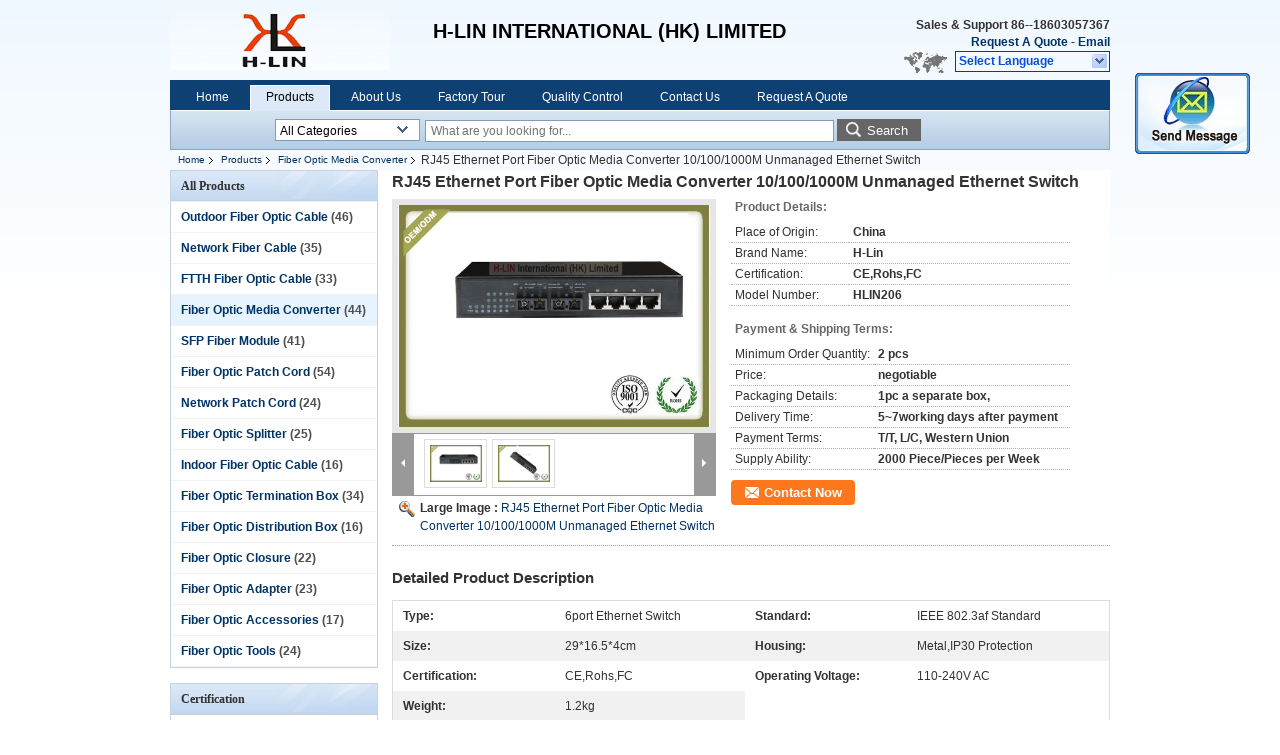

--- FILE ---
content_type: text/html
request_url: https://www.networkfibercable.com/sale-11419592-rj45-ethernet-port-fiber-optic-media-converter-10-100-1000m-unmanaged-ethernet-switch.html
body_size: 19661
content:

<!DOCTYPE html>
<html lang="en">
<head>
	<meta charset="utf-8">
	<meta http-equiv="X-UA-Compatible" content="IE=edge">
	<meta name="viewport" content="width=device-width, initial-scale=1">
    <title>RJ45 Ethernet Port Fiber Optic Media Converter 10/100/1000M Unmanaged Ethernet Switch</title>
    <meta name="keywords" content="Fiber Optic Media Converter, RJ45 Ethernet Port Fiber Optic Media Converter 10/100/1000M Unmanaged Ethernet Switch, Quality Fiber Optic Media Converter, Fiber Optic Media Converter supplier" />
    <meta name="description" content="Quality Fiber Optic Media Converter manufacturers & exporter - buy RJ45 Ethernet Port Fiber Optic Media Converter 10/100/1000M Unmanaged Ethernet Switch from China manufacturer." />
    <link type="text/css" rel="stylesheet"
          href="/images/global.css" media="all">
    <link type="text/css" rel="stylesheet"
          href="/photo/networkfibercable/sitetpl/style/common.css" media="all">
    <script type="text/javascript" src="/js/jquery.js"></script>
    <script type="text/javascript" src="/js/common.js"></script>
<meta property="og:title" content="RJ45 Ethernet Port Fiber Optic Media Converter 10/100/1000M Unmanaged Ethernet Switch" />
<meta property="og:description" content="Quality Fiber Optic Media Converter manufacturers & exporter - buy RJ45 Ethernet Port Fiber Optic Media Converter 10/100/1000M Unmanaged Ethernet Switch from China manufacturer." />
<meta property="og:type" content="product" />
<meta property="og:availability" content="instock" />
<meta property="og:site_name" content="H-LIN INTERNATIONAL (HK) LIMITED" />
<meta property="og:url" content="https://www.networkfibercable.com/quality-11419592-rj45-ethernet-port-fiber-optic-media-converter-10-100-1000m-unmanaged-ethernet-switch" />
<meta property="og:image" content="https://www.networkfibercable.com/photo/ps21922004-rj45_ethernet_port_fiber_optic_media_converter_10_100_1000m_unmanaged_ethernet_switch.jpg" />
<link rel="canonical" href="https://www.networkfibercable.com/quality-11419592-rj45-ethernet-port-fiber-optic-media-converter-10-100-1000m-unmanaged-ethernet-switch" />
<link rel="alternate" href="https://m.networkfibercable.com/quality-11419592-rj45-ethernet-port-fiber-optic-media-converter-10-100-1000m-unmanaged-ethernet-switch" media="only screen and (max-width: 640px)" />
<style type="text/css">
/*<![CDATA[*/
.consent__cookie {position: fixed;top: 0;left: 0;width: 100%;height: 0%;z-index: 100000;}.consent__cookie_bg {position: fixed;top: 0;left: 0;width: 100%;height: 100%;background: #000;opacity: .6;display: none }.consent__cookie_rel {position: fixed;bottom:0;left: 0;width: 100%;background: #fff;display: -webkit-box;display: -ms-flexbox;display: flex;flex-wrap: wrap;padding: 24px 80px;-webkit-box-sizing: border-box;box-sizing: border-box;-webkit-box-pack: justify;-ms-flex-pack: justify;justify-content: space-between;-webkit-transition: all ease-in-out .3s;transition: all ease-in-out .3s }.consent__close {position: absolute;top: 20px;right: 20px;cursor: pointer }.consent__close svg {fill: #777 }.consent__close:hover svg {fill: #000 }.consent__cookie_box {flex: 1;word-break: break-word;}.consent__warm {color: #777;font-size: 16px;margin-bottom: 12px;line-height: 19px }.consent__title {color: #333;font-size: 20px;font-weight: 600;margin-bottom: 12px;line-height: 23px }.consent__itxt {color: #333;font-size: 14px;margin-bottom: 12px;display: -webkit-box;display: -ms-flexbox;display: flex;-webkit-box-align: center;-ms-flex-align: center;align-items: center }.consent__itxt i {display: -webkit-inline-box;display: -ms-inline-flexbox;display: inline-flex;width: 28px;height: 28px;border-radius: 50%;background: #e0f9e9;margin-right: 8px;-webkit-box-align: center;-ms-flex-align: center;align-items: center;-webkit-box-pack: center;-ms-flex-pack: center;justify-content: center }.consent__itxt svg {fill: #3ca860 }.consent__txt {color: #a6a6a6;font-size: 14px;margin-bottom: 8px;line-height: 17px }.consent__btns {display: -webkit-box;display: -ms-flexbox;display: flex;-webkit-box-orient: vertical;-webkit-box-direction: normal;-ms-flex-direction: column;flex-direction: column;-webkit-box-pack: center;-ms-flex-pack: center;justify-content: center;flex-shrink: 0;}.consent__btn {width: 280px;height: 40px;line-height: 40px;text-align: center;background: #3ca860;color: #fff;border-radius: 4px;margin: 8px 0;-webkit-box-sizing: border-box;box-sizing: border-box;cursor: pointer }.consent__btn:hover {background: #00823b }.consent__btn.empty {color: #3ca860;border: 1px solid #3ca860;background: #fff }.consent__btn.empty:hover {background: #3ca860;color: #fff }.open .consent__cookie_bg {display: block }.open .consent__cookie_rel {bottom: 0 }@media (max-width: 760px) {.consent__btns {width: 100%;align-items: center;}.consent__cookie_rel {padding: 20px 24px }}.consent__cookie.open {display: block;}.consent__cookie {display: none;}
/*]]>*/
</style>
<script type="text/javascript">
/*<![CDATA[*/
window.isvideotpl = 0;window.detailurl = '';
var isShowGuide=0;showGuideColor=0;var company_type = 4;var webim_domain = '';

var colorUrl = '';
var aisearch = 0;
var selfUrl = '';
window.playerReportUrl='/vod/view_count/report';
var query_string = ["Products","Detail"];
var g_tp = '';
var customtplcolor = 99205;
window.predomainsub = "";
/*]]>*/
</script>
</head>
<body>
<img src="/logo.gif" style="display:none" alt="logo"/>
	<div id="floatAd" style="z-index: 110000;position:absolute;right:30px;bottom:60px;display: block;
	height:245px;		">
		<form method="post"
		      onSubmit="return changeAction(this,'/contactnow.html');">
			<input type="hidden" name="pid" value="11419592"/>
			<input alt='Send Message' onclick="this.blur()" type="image"
			       src="/images/floatimage_2.gif"/>
		</form>

			</div>
<a style="display: none!important;" title="H-LIN INTERNATIONAL (HK) LIMITED" class="float-inquiry" href="/contactnow.html" onclick='setinquiryCookie("{\"showproduct\":1,\"pid\":\"11419592\",\"name\":\"RJ45 Ethernet Port Fiber Optic Media Converter 10\\/100\\/1000M Unmanaged Ethernet Switch\",\"source_url\":\"\\/sale-11419592-rj45-ethernet-port-fiber-optic-media-converter-10-100-1000m-unmanaged-ethernet-switch.html\",\"picurl\":\"\\/photo\\/pd21922004-rj45_ethernet_port_fiber_optic_media_converter_10_100_1000m_unmanaged_ethernet_switch.jpg\",\"propertyDetail\":[[\"Type\",\"6port Ethernet switch\"],[\"Standard\",\"IEEE 802.3af Standard\"],[\"Size\",\"29*16.5*4cm\"],[\"Housing\",\"Metal,IP30 Protection\"]],\"company_name\":null,\"picurl_c\":\"\\/photo\\/pc21922004-rj45_ethernet_port_fiber_optic_media_converter_10_100_1000m_unmanaged_ethernet_switch.jpg\",\"price\":\"negotiable\",\"username\":\"\\u5468\\u5c0f\\u59d0\",\"viewTime\":\"Last Login : 7 hours 36 minutes ago\",\"subject\":\"Please quote us your RJ45 Ethernet Port Fiber Optic Media Converter 10\\/100\\/1000M Unmanaged Ethernet Switch\",\"countrycode\":\"US\"}");'></a>
<div class="cont_header">
    <style>
	.f_header_main .select_language div:hover{
		color: #c00;
    text-decoration: underline;
	}
</style>

<div class="f_header_main">
	<table cellpadding="0" cellspacing="0" width="100%">
		<tbody>
		<tr>
			<td class="header_logo">
				<a title="China Outdoor Fiber Optic Cable manufacturer" href="//www.networkfibercable.com"><img onerror="$(this).parent().hide();" src="/logo.gif" alt="China Outdoor Fiber Optic Cable manufacturer" /></a>			</td>
			<td>
				<div class="header_company_detail">
					<table cellpadding="0" cellspacing="0" width="100%" height="100%"
					       class="header_company_table">
						<tbody>
						<tr>
							<td>
								<p><span style="font-size:18px"><span style="font-family:arial,helvetica,sans-serif">&nbsp; <span style="font-size:20px"><strong>&nbsp; &nbsp;</strong></span></span></span><span style="font-size:20px"><strong>H-LIN INTERNATIONAL (HK) LIMITED</strong></span></p>

<p>&nbsp;</p>							</td>
						</tr>
						</tbody>
					</table>
				</div>

			</td>
			<td>
				<div class="header_other_detail">
					<b>Sales & Support <font
							id="hourZone"></font></b><br>
					<b>
                        <a title="H-LIN INTERNATIONAL (HK) LIMITED" href="/contactnow.html">Request A Quote</a> -
						<a title="" href="mailto:sales@hlin-group.com">Email</a>					</b>
					<br>
                     <span class="yuyan_icon"></span>
										<div class="sel" id="selectlang">
						<span>Select Language</span>
						<a title="H-LIN INTERNATIONAL (HK) LIMITED" id="tranimg"
						   href="javascript:;"
						   class="col"></a>
					</div>

					<dl id="p_l" class="select_language">
													<dt class="english">
								                                                                    <a rel="nofollow" title="China good quality Outdoor Fiber Optic Cable  on sales" href="https://www.networkfibercable.com/">English</a>                                							</dt>
											</dl>
									</div>
			</td>
		</tr>
		</tbody>
	</table>
</div>

    <script>
        if(window.addEventListener){
            window.addEventListener("load",function(){f_header_main_dealZoneHour(
                "30",
                "8",
                "00",
                "18",
                "86-755-27500078",
                "86--18603057367")},false);
        }
        else{
            window.attachEvent("onload",function(){f_header_main_dealZoneHour(
                "30",
                "8",
                "00",
                "18",
                "86-755-27500078",
                "86--18603057367")});
        }
    </script>
<script>
    if (document.getElementById("tranimg")) {
        if(document.getElementById("tranimg").addEventListener) {
            document.getElementById("tranimg").addEventListener("click", function(event){
                f_header_main_selectLanguage(document.getElementById("tranimg"),event);
            },false);
        } else {
            document.getElementById("tranimg").attachEvent("click", function(event){
                f_header_main_selectLanguage(document.getElementById("tranimg"),event);
            });
        }
    }
</script>
<div class="f_header_nav"  id="head_menu">
	<dl class="header_nav_tabs">
		<dd class="bl fleft"></dd>
                                <dt id="headHome" >
                                <a target="_self" title="" href="/">Home</a>                            </dt>
                                            <dt id="productLi" class="cur">
                                <a target="_self" title="" href="/products.html">Products</a>                            </dt>
                                            <dt id="headAboutUs" >
                                <a target="_self" title="" href="/aboutus.html">About Us</a>                            </dt>
                                            <dt id="headFactorytour" >
                                <a target="_self" title="" href="/factory.html">Factory Tour</a>                            </dt>
                                            <dt id="headQualityControl" >
                                <a target="_self" title="" href="/quality.html">Quality Control</a>                            </dt>
                                            <dt id="headContactUs" >
                                <a target="_self" title="" href="/contactus.html">Contact Us</a>                            </dt>
                                            <dt id="" >
                                <form id="f_header_nav_form" method="post" target="_blank">
                    <input type="hidden" name="pid" value="11419592"/>
                    <a href="javascript:;"><span onclick="document.getElementById('f_header_nav_form').action='/contactnow.html';document.getElementById('f_header_nav_form').submit();">Request A Quote</span></a>
                </form>
                            </dt>
                                            <dt>
                    </dt>
		<dd class="br fright"></dd>
	</dl>
</div>
<script>
    if(window.addEventListener){
        window.addEventListener("load",function(){f_headmenucur()},false);
    }
    else{
        window.attachEvent("onload",function(){f_headmenucur()});
    }
</script>
<div class="f_categories_alone" xmlns="http://www.w3.org/1999/html">
        <table  cellpadding="0" cellspacing="0">
            <tr>
                <td >
                    <div id="input_select">
                        <dl class="show_dl">
                            <dt><input type="text" value="All Categories" id="search_cur_key"/></dt>
                            <dd id="search_cur_value" style="display: none" class="categories">
                                <a href="#" onClick="mouse_events.guide_value('All Categories')">All Categories</a>
                                                                                                            <a href="#" onClick="mouse_events.guide_value('Outdoor Fiber Optic Cable')">Outdoor Fiber Optic Cable</a>
                                                                            <a href="#" onClick="mouse_events.guide_value('Network Fiber Cable')">Network Fiber Cable</a>
                                                                            <a href="#" onClick="mouse_events.guide_value('FTTH Fiber Optic Cable')">FTTH Fiber Optic Cable</a>
                                                                            <a href="#" onClick="mouse_events.guide_value('Fiber Optic Media Converter')">Fiber Optic Media Converter</a>
                                                                            <a href="#" onClick="mouse_events.guide_value('SFP Fiber Module')">SFP Fiber Module</a>
                                                                            <a href="#" onClick="mouse_events.guide_value('Fiber Optic Patch Cord')">Fiber Optic Patch Cord</a>
                                                                            <a href="#" onClick="mouse_events.guide_value('Network Patch Cord')">Network Patch Cord</a>
                                                                            <a href="#" onClick="mouse_events.guide_value('Fiber Optic Splitter')">Fiber Optic Splitter</a>
                                                                            <a href="#" onClick="mouse_events.guide_value('Indoor Fiber Optic Cable')">Indoor Fiber Optic Cable</a>
                                                                            <a href="#" onClick="mouse_events.guide_value('Fiber Optic Termination Box')">Fiber Optic Termination Box</a>
                                                                            <a href="#" onClick="mouse_events.guide_value('Fiber Optic Distribution Box')">Fiber Optic Distribution Box</a>
                                                                            <a href="#" onClick="mouse_events.guide_value('Fiber Optic Closure')">Fiber Optic Closure</a>
                                                                            <a href="#" onClick="mouse_events.guide_value('Fiber Optic Adapter')">Fiber Optic Adapter</a>
                                                                            <a href="#" onClick="mouse_events.guide_value('Fiber Optic Accessories')">Fiber Optic Accessories</a>
                                                                            <a href="#" onClick="mouse_events.guide_value('Fiber Optic Tools')">Fiber Optic Tools</a>
                                                                                                </dd>
                        </dl>
                    </div>
                </td>
            </tr>
        </table>
</div>
<script>
    var mouse_events={};
    mouse_events.guide_value = function(value){
        document.getElementById('search_cur_key').value = value;
        document.getElementById('search_cur_value').style.display = 'none';
        window.setTimeout(function(){document.getElementById('search_cur_value').style.display=''},100);
    }
    $(function () {
        $(".show_dl").mouseover(function () {
            $(this).children(".categories").show();
        })
        $(".show_dl").mouseout(function () {
            $(this).children(".categories").hide();
        })
    })
</script><div class="f_search_alone">
    <form action="" method="POST" onsubmit="return jsWidgetSearch(this,'');">
        <input class="text_wrap input01" type="text" name="keyword" placeholder="What are you looking for..."
               value="">
                        <button class="submit_1" name="submit" value="Search" >Search</button>
                </form>
</div>
<div style="width:1000px;margin:0 auto;">    <div class="f_header_breadcrumb">
    <a title="" href="/">Home</a>    <a title="" href="/products.html">Products</a><a title="" href="/supplier-193488-fiber-optic-media-converter">Fiber Optic Media Converter</a><h2 class="index-bread" >RJ45 Ethernet Port Fiber Optic Media Converter 10/100/1000M Unmanaged Ethernet Switch</h2></div>
 </div>
<div class="cont_main_box cont_main_box1">
    <div class="cont_main_box_inner">
        <div class="cont_main_n">
            <div class="cont_main_n_inner">
                
<div class="n_menu_list">
    <div class="main_title"><span class="main_con">All Products</span></div>
            <div class="item ">
            <strong>
                
                <a title="China Outdoor Fiber Optic Cable  on sales" href="/supplier-193466-outdoor-fiber-optic-cable">Outdoor Fiber Optic Cable</a>
                                                    <span class="num">(46)</span>
                            </strong>
                                </div>
            <div class="item ">
            <strong>
                
                <a title="China Network Fiber Cable  on sales" href="/supplier-195122-network-fiber-cable">Network Fiber Cable</a>
                                                    <span class="num">(35)</span>
                            </strong>
                                </div>
            <div class="item ">
            <strong>
                
                <a title="China FTTH Fiber Optic Cable  on sales" href="/supplier-193465-ftth-fiber-optic-cable">FTTH Fiber Optic Cable</a>
                                                    <span class="num">(33)</span>
                            </strong>
                                </div>
            <div class="item active">
            <strong>
                
                <a title="China Fiber Optic Media Converter  on sales" href="/supplier-193488-fiber-optic-media-converter">Fiber Optic Media Converter</a>
                                                    <span class="num">(44)</span>
                            </strong>
                                </div>
            <div class="item ">
            <strong>
                
                <a title="China SFP Fiber Module  on sales" href="/supplier-193489-sfp-fiber-module">SFP Fiber Module</a>
                                                    <span class="num">(41)</span>
                            </strong>
                                </div>
            <div class="item ">
            <strong>
                
                <a title="China Fiber Optic Patch Cord  on sales" href="/supplier-193486-fiber-optic-patch-cord">Fiber Optic Patch Cord</a>
                                                    <span class="num">(54)</span>
                            </strong>
                                </div>
            <div class="item ">
            <strong>
                
                <a title="China Network Patch Cord  on sales" href="/supplier-193495-network-patch-cord">Network Patch Cord</a>
                                                    <span class="num">(24)</span>
                            </strong>
                                </div>
            <div class="item ">
            <strong>
                
                <a title="China Fiber Optic Splitter  on sales" href="/supplier-193487-fiber-optic-splitter">Fiber Optic Splitter</a>
                                                    <span class="num">(25)</span>
                            </strong>
                                </div>
            <div class="item ">
            <strong>
                
                <a title="China Indoor Fiber Optic Cable  on sales" href="/supplier-193467-indoor-fiber-optic-cable">Indoor Fiber Optic Cable</a>
                                                    <span class="num">(16)</span>
                            </strong>
                                </div>
            <div class="item ">
            <strong>
                
                <a title="China Fiber Optic Termination Box  on sales" href="/supplier-193491-fiber-optic-termination-box">Fiber Optic Termination Box</a>
                                                    <span class="num">(34)</span>
                            </strong>
                                </div>
            <div class="item ">
            <strong>
                
                <a title="China Fiber Optic Distribution Box  on sales" href="/supplier-193492-fiber-optic-distribution-box">Fiber Optic Distribution Box</a>
                                                    <span class="num">(16)</span>
                            </strong>
                                </div>
            <div class="item ">
            <strong>
                
                <a title="China Fiber Optic Closure  on sales" href="/supplier-193493-fiber-optic-closure">Fiber Optic Closure</a>
                                                    <span class="num">(22)</span>
                            </strong>
                                </div>
            <div class="item ">
            <strong>
                
                <a title="China Fiber Optic Adapter  on sales" href="/supplier-193494-fiber-optic-adapter">Fiber Optic Adapter</a>
                                                    <span class="num">(23)</span>
                            </strong>
                                </div>
            <div class="item ">
            <strong>
                
                <a title="China Fiber Optic Accessories  on sales" href="/supplier-193469-fiber-optic-accessories">Fiber Optic Accessories</a>
                                                    <span class="num">(17)</span>
                            </strong>
                                </div>
            <div class="item ">
            <strong>
                
                <a title="China Fiber Optic Tools  on sales" href="/supplier-193470-fiber-optic-tools">Fiber Optic Tools</a>
                                                    <span class="num">(24)</span>
                            </strong>
                                </div>
    </div>

                    <div class="n_certificate_list">
                    <div class="main_title"><strong class="main_con">Certification</strong></div>
                        <div class="certificate_con">
            <a target="_blank" title="Good quality Outdoor Fiber Optic Cable for sales" href="/photo/qd18005413-h_lin_international_hk_limited.jpg"><img src="/photo/qm18005413-h_lin_international_hk_limited.jpg" alt="Good quality Network Fiber Cable for sales" /></a>        </div>
            <div class="certificate_con">
            <a target="_blank" title="Good quality Outdoor Fiber Optic Cable for sales" href="/photo/qd18005419-h_lin_international_hk_limited.jpg"><img src="/photo/qm18005419-h_lin_international_hk_limited.jpg" alt="Good quality Network Fiber Cable for sales" /></a>        </div>
            <div class="clearfix"></div>
    </div>                <div class="n_message_list">
                <div class="message_detail " >
            <div class="con">
                We are very satisfied with H-LIN,they can provide fiber materials which all meets our requirements.They are doing a good job.                 
            </div>
            <p class="writer">
                —— Steve Toner            </p>
        </div>
            <div class="message_detail " >
            <div class="con">
                H-LIN is professional,responsible,efficient in our business cooperation.We are very glad to work with those excellent ladies, looking forward to the long partnership with them.                 
            </div>
            <p class="writer">
                —— Sarah Grant            </p>
        </div>
            <div class="message_detail last_message" >
            <div class="con">
                10years nice cooperation by reasonable price,stable quality and patient attitude to deal with all related work,we are not only partners but also friends with H-LIN Team.                 
            </div>
            <p class="writer">
                —— Arabnia            </p>
        </div>
    </div>


                <div class="n_contact_box">
	<dl class="l_msy">
		<dd>I'm Online Chat Now</dd>
		<dt>
                        				<div class="two"><a href="skype:Cathyxiaojun86?call"></a></div>                        				<div class="four"><a href="mailto:sales@hlin-group.com"></a></div>                                                                                                    		</dt>
	</dl>
	<div class="btn-wrap">
		<form
				onSubmit="return changeAction(this,'/contactnow.html');"
				method="POST" target="_blank">
			<input type="hidden" name="pid" value="0"/>
			<input type="submit" name="submit" value="Contact Now" class="btn submit_btn" style="background:#ff771c url(/images/css-sprite.png) -255px -213px;color:#fff;border-radius:2px;padding:2px 18px 2px 40px;width:auto;height:2em;">
		</form>
	</div>
</div>
<script>
    function n_contact_box_ready() {
        if (typeof(changeAction) == "undefined") {
            changeAction = function (formname, url) {
                formname.action = url;
            }
        }
    }
    if(window.addEventListener){
        window.addEventListener("load",n_contact_box_ready,false);
    }
    else{
        window.attachEvent("onload",n_contact_box_ready);
    }
</script>

            </div>
        </div>
        <div class="cont_main_no">
            <div class="cont_main_no_inner">
               
                <script>
	var Speed_1 = 10;
	var Space_1 = 20;
	var PageWidth_1 = 69 * 4;
	var interval_1 = 5000;
	var fill_1 = 0;
	var MoveLock_1 = false;
	var MoveTimeObj_1;
	var MoveWay_1 = "right";
	var Comp_1 = 0;
	var AutoPlayObj_1 = null;
	function GetObj(objName) {
		if (document.getElementById) {
			return eval('document.getElementById("' + objName + '")')
		} else {
			return eval("document.all." + objName)
		}
	}
	function AutoPlay_1() {
		clearInterval(AutoPlayObj_1);
		AutoPlayObj_1 = setInterval("ISL_GoDown_1();ISL_StopDown_1();", interval_1)
	}
	function ISL_GoUp_1(count) {
		if (MoveLock_1) {
			return
		}
		clearInterval(AutoPlayObj_1);
		MoveLock_1 = true;
		MoveWay_1 = "left";
		if (count > 3) {
			MoveTimeObj_1 = setInterval("ISL_ScrUp_1();", Speed_1)
		}
	}
	function ISL_StopUp_1() {
		if (MoveWay_1 == "right") {
			return
		}
		clearInterval(MoveTimeObj_1);
		if ((GetObj("ISL_Cont_1").scrollLeft - fill_1) % PageWidth_1 != 0) {
			Comp_1 = fill_1 - (GetObj("ISL_Cont_1").scrollLeft % PageWidth_1);
			CompScr_1()
		} else {
			MoveLock_1 = false
		}
		AutoPlay_1()
	}
	function ISL_ScrUp_1() {
		if (GetObj("ISL_Cont_1").scrollLeft <= 0) {
			return false;
		}
		GetObj("ISL_Cont_1").scrollLeft -= Space_1
	}
	function ISL_GoDown_1(count) {
		if (MoveLock_1) {
			return
		}
		clearInterval(AutoPlayObj_1);
		MoveLock_1 = true;
		MoveWay_1 = "right";
		if (count > 3) {
			ISL_ScrDown_1();
			MoveTimeObj_1 = setInterval("ISL_ScrDown_1()", Speed_1)
		}
	}
	function ISL_StopDown_1() {
		if (MoveWay_1 == "left") {
			return
		}
		clearInterval(MoveTimeObj_1);
		if (GetObj("ISL_Cont_1").scrollLeft % PageWidth_1 - (fill_1 >= 0 ? fill_1 : fill_1 + 1) != 0) {
			Comp_1 = PageWidth_1 - GetObj("ISL_Cont_1").scrollLeft % PageWidth_1 + fill_1;
			CompScr_1()
		} else {
			MoveLock_1 = false
		}
		AutoPlay_1()
	}
	function ISL_ScrDown_1() {
		if (GetObj("ISL_Cont_1").scrollLeft >= GetObj("List1_1").scrollWidth) {
			GetObj("ISL_Cont_1").scrollLeft = GetObj("ISL_Cont_1").scrollLeft - GetObj("List1_1").offsetWidth
		}
		GetObj("ISL_Cont_1").scrollLeft += Space_1
	}
	function CompScr_1() {
		if (Comp_1 == 0) {
			MoveLock_1 = false;
			return
		}
		var num, TempSpeed = Speed_1, TempSpace = Space_1;
		if (Math.abs(Comp_1) < PageWidth_1 / 2) {
			TempSpace = Math.round(Math.abs(Comp_1 / Space_1));
			if (TempSpace < 1) {
				TempSpace = 1
			}
		}
		if (Comp_1 < 0) {
			if (Comp_1 < -TempSpace) {
				Comp_1 += TempSpace;
				num = TempSpace
			} else {
				num = -Comp_1;
				Comp_1 = 0
			}
			GetObj("ISL_Cont_1").scrollLeft -= num;
			setTimeout("CompScr_1()", TempSpeed)
		} else {
			if (Comp_1 > TempSpace) {
				Comp_1 -= TempSpace;
				num = TempSpace
			} else {
				num = Comp_1;
				Comp_1 = 0
			}
			GetObj("ISL_Cont_1").scrollLeft += num;
			setTimeout("CompScr_1()", TempSpeed)
		}
	}
	function picrun_ini() {
		GetObj("List2_1").innerHTML = GetObj("List1_1").innerHTML;
		GetObj("ISL_Cont_1").scrollLeft = fill_1 >= 0 ? fill_1 : GetObj("List1_1").scrollWidth - Math.abs(fill_1);
		GetObj("ISL_Cont_1").onmouseover = function () {
			clearInterval(AutoPlayObj_1)
		};
		GetObj("ISL_Cont_1").onmouseout = function () {
			AutoPlay_1()
		};
		AutoPlay_1()
	}
    var tb_pathToImage="/images/loadingAnimation.gif";
	var zy_product_info = "{\"showproduct\":1,\"pid\":\"11419592\",\"name\":\"RJ45 Ethernet Port Fiber Optic Media Converter 10\\/100\\/1000M Unmanaged Ethernet Switch\",\"source_url\":\"\\/sale-11419592-rj45-ethernet-port-fiber-optic-media-converter-10-100-1000m-unmanaged-ethernet-switch.html\",\"picurl\":\"\\/photo\\/pd21922004-rj45_ethernet_port_fiber_optic_media_converter_10_100_1000m_unmanaged_ethernet_switch.jpg\",\"propertyDetail\":[[\"Type\",\"6port Ethernet switch\"],[\"Standard\",\"IEEE 802.3af Standard\"],[\"Size\",\"29*16.5*4cm\"],[\"Housing\",\"Metal,IP30 Protection\"]],\"company_name\":null,\"picurl_c\":\"\\/photo\\/pc21922004-rj45_ethernet_port_fiber_optic_media_converter_10_100_1000m_unmanaged_ethernet_switch.jpg\",\"price\":\"negotiable\",\"username\":\"\\u5468\\u5c0f\\u59d0\",\"viewTime\":\"Last Login : 1 hours 36 minutes ago\",\"subject\":\"What is the delivery time on RJ45 Ethernet Port Fiber Optic Media Converter 10\\/100\\/1000M Unmanaged Ethernet Switch\",\"countrycode\":\"US\"}";
	var zy_product_info = zy_product_info.replace(/"/g, "\\\"");
	var zy_product_info = zy_product_info.replace(/'/g, "\\\'");
    $(document).ready(function(){tb_init("a.thickbox, area.thickbox, input.thickbox");imgLoader=new Image();imgLoader.src=tb_pathToImage});function tb_init(domChunk){$(domChunk).click(function(){var t=this.title||this.name||null;var a=this.href||this.alt;var g=this.rel||false;var pid=$(this).attr("pid")||null;tb_show(t,a,g,pid);this.blur();return false})}function tb_show(caption,url,imageGroup,pid){try{if(typeof document.body.style.maxHeight==="undefined"){$("body","html").css({height:"100%",width:"100%"});$("html").css("overflow","hidden");if(document.getElementById("TB_HideSelect")===null){$("body").append("<iframe id='TB_HideSelect'></iframe><div id='TB_overlay'></div><div id='TB_window'></div>");$("#TB_overlay").click(tb_remove)}}else{if(document.getElementById("TB_overlay")===null){$("body").append("<div id='TB_overlay'></div><div id='TB_window'></div>");$("#TB_overlay").click(tb_remove)}}if(tb_detectMacXFF()){$("#TB_overlay").addClass("TB_overlayMacFFBGHack")}else{$("#TB_overlay").addClass("TB_overlayBG")}if(caption===null){caption=""}$("body").append("<div id='TB_load'><img src='"+imgLoader.src+"' /></div>");$("#TB_load").show();var baseURL;if(url.indexOf("?")!==-1){baseURL=url.substr(0,url.indexOf("?"))}else{baseURL=url}var urlString=/\.jpg$|\.jpeg$|\.png$|\.gif$|\.bmp$/;var urlType=baseURL.toLowerCase().match(urlString);if(pid!=null){$("#TB_window").append("<div id='TB_button' style='padding-top: 10px;text-align:center'>" +
		"<a href=\"/contactnow.html\" onclick= 'setinquiryCookie(\""+zy_product_info+"\");' class='btn contact_btn' style='display: inline-block;background:#ff771c url(/images/css-sprite.png) -260px -214px;color:#fff;padding:0 13px 0 33px;width:auto;height:25px;line-height:26px;border:0;font-size:13px;border-radius:4px;font-weight:bold;text-decoration:none;'>Contact Now</a>" +
		"&nbsp;&nbsp;  <input class='close_thickbox' type='button' value='' onclick='javascript:tb_remove();'></div>")}if(urlType==".jpg"||urlType==".jpeg"||urlType==".png"||urlType==".gif"||urlType==".bmp"){TB_PrevCaption="";TB_PrevURL="";TB_PrevHTML="";TB_NextCaption="";TB_NextURL="";TB_NextHTML="";TB_imageCount="";TB_FoundURL=false;TB_OpenNewHTML="";if(imageGroup){TB_TempArray=$("a[@rel="+imageGroup+"]").get();for(TB_Counter=0;((TB_Counter<TB_TempArray.length)&&(TB_NextHTML===""));TB_Counter++){var urlTypeTemp=TB_TempArray[TB_Counter].href.toLowerCase().match(urlString);if(!(TB_TempArray[TB_Counter].href==url)){if(TB_FoundURL){TB_NextCaption=TB_TempArray[TB_Counter].title;TB_NextURL=TB_TempArray[TB_Counter].href;TB_NextHTML="<span id='TB_next'>&nbsp;&nbsp;<a href='#'>Next &gt;</a></span>"}else{TB_PrevCaption=TB_TempArray[TB_Counter].title;TB_PrevURL=TB_TempArray[TB_Counter].href;TB_PrevHTML="<span id='TB_prev'>&nbsp;&nbsp;<a href='#'>&lt; Prev</a></span>"}}else{TB_FoundURL=true;TB_imageCount="Image "+(TB_Counter+1)+" of "+(TB_TempArray.length)}}}TB_OpenNewHTML="<span style='font-size: 11pt'>&nbsp;&nbsp;<a href='"+url+"' target='_blank' style='color:#003366'>View original</a></span>";imgPreloader=new Image();imgPreloader.onload=function(){imgPreloader.onload=null;var pagesize=tb_getPageSize();var x=pagesize[0]-150;var y=pagesize[1]-150;var imageWidth=imgPreloader.width;var imageHeight=imgPreloader.height;if(imageWidth>x){imageHeight=imageHeight*(x/imageWidth);imageWidth=x;if(imageHeight>y){imageWidth=imageWidth*(y/imageHeight);imageHeight=y}}else{if(imageHeight>y){imageWidth=imageWidth*(y/imageHeight);imageHeight=y;if(imageWidth>x){imageHeight=imageHeight*(x/imageWidth);imageWidth=x}}}TB_WIDTH=imageWidth+30;TB_HEIGHT=imageHeight+60;$("#TB_window").append("<a href='' id='TB_ImageOff' title='Close'><img id='TB_Image' src='"+url+"' width='"+imageWidth+"' height='"+imageHeight+"' alt='"+caption+"'/></a>"+"<div id='TB_caption'>"+caption+"<div id='TB_secondLine'>"+TB_imageCount+TB_PrevHTML+TB_NextHTML+TB_OpenNewHTML+"</div></div><div id='TB_closeWindow'><a href='#' id='TB_closeWindowButton' title='Close'>close</a> or Esc Key</div>");$("#TB_closeWindowButton").click(tb_remove);if(!(TB_PrevHTML==="")){function goPrev(){if($(document).unbind("click",goPrev)){$(document).unbind("click",goPrev)}$("#TB_window").remove();$("body").append("<div id='TB_window'></div>");tb_show(TB_PrevCaption,TB_PrevURL,imageGroup);return false}$("#TB_prev").click(goPrev)}if(!(TB_NextHTML==="")){function goNext(){$("#TB_window").remove();$("body").append("<div id='TB_window'></div>");tb_show(TB_NextCaption,TB_NextURL,imageGroup);return false}$("#TB_next").click(goNext)}document.onkeydown=function(e){if(e==null){keycode=event.keyCode}else{keycode=e.which}if(keycode==27){tb_remove()}else{if(keycode==190){if(!(TB_NextHTML=="")){document.onkeydown="";goNext()}}else{if(keycode==188){if(!(TB_PrevHTML=="")){document.onkeydown="";goPrev()}}}}};tb_position();$("#TB_load").remove();$("#TB_ImageOff").click(tb_remove);$("#TB_window").css({display:"block"})};imgPreloader.src=url}else{var queryString=url.replace(/^[^\?]+\??/,"");var params=tb_parseQuery(queryString);TB_WIDTH=(params["width"]*1)+30||630;TB_HEIGHT=(params["height"]*1)+40||440;ajaxContentW=TB_WIDTH-30;ajaxContentH=TB_HEIGHT-45;if(url.indexOf("TB_iframe")!=-1){urlNoQuery=url.split("TB_");
        $("#TB_iframeContent").remove();if(params["modal"]!="true"){$("#TB_window").append("<div id='TB_title'><div id='TB_ajaxWindowTitle'>"+caption+"</div><div id='TB_closeAjaxWindow'><a href='#' id='TB_closeWindowButton' title='Close'>close</a> or Esc Key</div></div><iframe frameborder='0' hspace='0' src='"+urlNoQuery[0]+"' id='TB_iframeContent' name='TB_iframeContent"+Math.round(Math.random()*1000)+"' onload='tb_showIframe()' style='width:"+(ajaxContentW+29)+"px;height:"+(ajaxContentH+17)+"px;' > </iframe>")}else{$("#TB_overlay").unbind();$("#TB_window").append("<iframe frameborder='0' hspace='0' src='"+urlNoQuery[0]+"' id='TB_iframeContent' name='TB_iframeContent"+Math.round(Math.random()*1000)+"' onload='tb_showIframe()' style='width:"+(ajaxContentW+29)+"px;height:"+(ajaxContentH+17)+"px;'> </iframe>")}}else{if($("#TB_window").css("display")!="block"){if(params["modal"]!="true"){$("#TB_window").append("<div id='TB_title'><div id='TB_ajaxWindowTitle'>"+caption+"</div><div id='TB_closeAjaxWindow'><a href='#' id='TB_closeWindowButton'>close</a> or Esc Key</div></div><div id='TB_ajaxContent' style='width:"+ajaxContentW+"px;height:"+ajaxContentH+"px'></div>")}else{$("#TB_overlay").unbind();$("#TB_window").append("<div id='TB_ajaxContent' class='TB_modal' style='width:"+ajaxContentW+"px;height:"+ajaxContentH+"px;'></div>")}}else{$("#TB_ajaxContent")[0].style.width=ajaxContentW+"px";$("#TB_ajaxContent")[0].style.height=ajaxContentH+"px";$("#TB_ajaxContent")[0].scrollTop=0;$("#TB_ajaxWindowTitle").html(caption)}}$("#TB_closeWindowButton").click(tb_remove);if(url.indexOf("TB_inline")!=-1){$("#TB_ajaxContent").append($("#"+params["inlineId"]).children());$("#TB_window").unload(function(){$("#"+params["inlineId"]).append($("#TB_ajaxContent").children())});tb_position();$("#TB_load").remove();$("#TB_window").css({display:"block"})}else{if(url.indexOf("TB_iframe")!=-1){tb_position()}else{$("#TB_ajaxContent").load(url+="&random="+(new Date().getTime()),function(){tb_position();$("#TB_load").remove();tb_init("#TB_ajaxContent a.thickbox");$("#TB_window").css({display:"block"})})}}}if(!params["modal"]){document.onkeyup=function(e){if(e==null){keycode=event.keyCode}else{keycode=e.which}if(keycode==27){tb_remove()}}}}catch(e){}}function tb_showIframe(){$("#TB_load").remove();$("#TB_window").css({display:"block"})}function tb_remove(){$("#TB_imageOff").unbind("click");$("#TB_closeWindowButton").unbind("click");$("#TB_window").fadeOut("fast",function(){$("#TB_window,#TB_overlay,#TB_HideSelect").trigger("unload").unbind().remove()});$("#TB_load").remove();if(typeof document.body.style.maxHeight=="undefined"){$("body","html").css({height:"auto",width:"auto"});$("html").css("overflow","")}document.onkeydown="";document.onkeyup="";return false}function tb_position(){$("#TB_window").css({marginLeft:"-"+parseInt((TB_WIDTH/2),10)+"px",width:TB_WIDTH+"px"});$("#TB_window").css({marginTop:"-"+parseInt((TB_HEIGHT/2),10)+"px"})}function tb_parseQuery(query){var Params={};if(!query){return Params}var Pairs=query.split(/[;&]/);for(var i=0;i<Pairs.length;i++){var KeyVal=Pairs[i].split("=");if(!KeyVal||KeyVal.length!=2){continue}var key=unescape(KeyVal[0]);var val=unescape(KeyVal[1]);val=val.replace(/\+/g," ");Params[key]=val}return Params}function tb_getPageSize(){var de=document.documentElement;var w=window.innerWidth||self.innerWidth||(de&&de.clientWidth)||document.body.clientWidth;var h=window.innerHeight||self.innerHeight||(de&&de.clientHeight)||document.body.clientHeight;arrayPageSize=[w,h];return arrayPageSize}function tb_detectMacXFF(){var userAgent=navigator.userAgent.toLowerCase();if(userAgent.indexOf("mac")!=-1&&userAgent.indexOf("firefox")!=-1){return true}};
</script>
<script>
		var data =["\/photo\/pc21922004-rj45_ethernet_port_fiber_optic_media_converter_10_100_1000m_unmanaged_ethernet_switch.jpg","\/photo\/pc21922594-rj45_ethernet_port_fiber_optic_media_converter_10_100_1000m_unmanaged_ethernet_switch.jpg"];
	var datas =["\/photo\/pl21922004-rj45_ethernet_port_fiber_optic_media_converter_10_100_1000m_unmanaged_ethernet_switch.jpg","\/photo\/pl21922594-rj45_ethernet_port_fiber_optic_media_converter_10_100_1000m_unmanaged_ethernet_switch.jpg"];
	function change_img(count) {

        document.getElementById("productImg").src = data[count % data.length];
		document.getElementById("large").href = datas[count % datas.length];
		document.getElementById("largeimg").href = datas[count % datas.length];
	}
</script>


<div class="no_product_detailmain" id="anchor_product_picture">
        <div class="top_tip">
        <h1>RJ45 Ethernet Port Fiber Optic Media Converter 10/100/1000M Unmanaged Ethernet Switch</h1>
    </div>
    <div class="product_detail_box">
        <table cellpadding="0" cellspacing="0" width="100%">
            <tbody>
            <tr>
                <td class="product_wrap_flash">
                    <dl class="le r_flash">
                        <dt>

							<a id="largeimg" class="thickbox" pid="11419592" title="China RJ45 Ethernet Port Fiber Optic Media Converter 10/100/1000M Unmanaged Ethernet Switch supplier" href="/photo/pl21922004-rj45_ethernet_port_fiber_optic_media_converter_10_100_1000m_unmanaged_ethernet_switch.jpg"><div style='max-width:312px; max-height:222px;'><img id="productImg" src="/photo/pc21922004-rj45_ethernet_port_fiber_optic_media_converter_10_100_1000m_unmanaged_ethernet_switch.jpg" alt="China RJ45 Ethernet Port Fiber Optic Media Converter 10/100/1000M Unmanaged Ethernet Switch supplier" /></div></a>                        </dt>
                        <dd>
                            <div class="blk_18">
								                                <div class="pro">
									<div class="leb fleft" onmousedown="ISL_GoUp_1(2)" onmouseup="ISL_StopUp_1()" onmouseout="ISL_StopUp_1()" style="cursor:pointer;">
										<a rel="nofollow" href="javascript:void(0)"></a>
									</div>
									<div class="pcont" id="ISL_Cont_1">
                                        <div class="ScrCont">
                                            <div id="List1_1">
                                                <table cellspacing="5" class="fleft">
                                                    <tbody>
                                                    <tr>

																													<td>
																<a rel="nofollow" title="RJ45 Ethernet Port Fiber Optic Media Converter 10/100/1000M Unmanaged Ethernet Switch supplier"><img onclick="change_img(0)" src="/photo/pm21922004-rj45_ethernet_port_fiber_optic_media_converter_10_100_1000m_unmanaged_ethernet_switch.jpg" alt="RJ45 Ethernet Port Fiber Optic Media Converter 10/100/1000M Unmanaged Ethernet Switch supplier" /></a>															</td>
																													<td>
																<a rel="nofollow" title="RJ45 Ethernet Port Fiber Optic Media Converter 10/100/1000M Unmanaged Ethernet Switch supplier"><img onclick="change_img(1)" src="/photo/pm21922594-rj45_ethernet_port_fiber_optic_media_converter_10_100_1000m_unmanaged_ethernet_switch.jpg" alt="RJ45 Ethernet Port Fiber Optic Media Converter 10/100/1000M Unmanaged Ethernet Switch supplier" /></a>															</td>
														                                                    </tr>
                                                    </tbody>
                                                </table>
                                            </div>
                                            <div id="List2_1">
                                            </div>
                                        </div>
                                    </div>
									<div class="rib fright" onmousedown="ISL_GoDown_1(2)" onmouseup="ISL_StopDown_1()" onmouseout="ISL_StopDown_1()" style="cursor: pointer;">
										<a rel="nofollow" href="javascript:void(0)"></a>
									</div>
								</div>
								                            </div>
							                                                            <p class="sear">
                                <span class="fleft">Large Image :&nbsp;</span>
								<a id="large" class="thickbox" pid="11419592" title="China RJ45 Ethernet Port Fiber Optic Media Converter 10/100/1000M Unmanaged Ethernet Switch supplier" href="/photo/pl21922004-rj45_ethernet_port_fiber_optic_media_converter_10_100_1000m_unmanaged_ethernet_switch.jpg">RJ45 Ethernet Port Fiber Optic Media Converter 10/100/1000M Unmanaged Ethernet Switch</a>                            </p>
                                							
                            <div class="clearfix"></div>
                        </dd>
                    </dl>
                </td>
                                <td>
                    <div class="ri">
						<h3>Product Details:</h3>
						                        <table class="tables data" width="100%" border="0" cellpadding="0" cellspacing="0">
                            <tbody>
							                                                                <tr>
                                <th width="35%">Place of Origin:</th>
                                <td>China</td>
                            </tr>
							                                                                <tr>
                                <th width="35%">Brand Name:</th>
                                <td>H-Lin</td>
                            </tr>
							                                                                <tr>
                                <th width="35%">Certification:</th>
                                <td>CE,Rohs,FC</td>
                            </tr>
							                                                                <tr>
                                <th width="35%">Model Number:</th>
                                <td>HLIN206</td>
                            </tr>
														
                            </tbody>
                        </table>
						
													<h3 class="title_s">Payment & Shipping Terms:</h3>
							<table class="tables data" width="100%" border="0" cellpadding="0" cellspacing="0">
								<tbody>
								                                    									<tr>
										<th width="35%" nowrap="nowrap">Minimum Order Quantity:</th>
										<td>2 pcs</td>
									</tr>
								                                    									<tr>
										<th width="35%" nowrap="nowrap">Price:</th>
										<td>negotiable</td>
									</tr>
								                                    									<tr>
										<th width="35%" nowrap="nowrap">Packaging Details:</th>
										<td>1pc a separate box,</td>
									</tr>
								                                    									<tr>
										<th width="35%" nowrap="nowrap">Delivery Time:</th>
										<td>5~7working days after payment</td>
									</tr>
								                                    									<tr>
										<th width="35%" nowrap="nowrap">Payment Terms:</th>
										<td>T/T, L/C, Western Union</td>
									</tr>
								                                    									<tr>
										<th width="35%" nowrap="nowrap">Supply Ability:</th>
										<td>2000 Piece/Pieces per Week</td>
									</tr>
																								</tbody>
							</table>
						                        <div class="clearfix"></div>
                        <div class="sub">
                        								<a href="/contactnow.html" onclick= 'setinquiryCookie("{\"showproduct\":1,\"pid\":\"11419592\",\"name\":\"RJ45 Ethernet Port Fiber Optic Media Converter 10\\/100\\/1000M Unmanaged Ethernet Switch\",\"source_url\":\"\\/sale-11419592-rj45-ethernet-port-fiber-optic-media-converter-10-100-1000m-unmanaged-ethernet-switch.html\",\"picurl\":\"\\/photo\\/pd21922004-rj45_ethernet_port_fiber_optic_media_converter_10_100_1000m_unmanaged_ethernet_switch.jpg\",\"propertyDetail\":[[\"Type\",\"6port Ethernet switch\"],[\"Standard\",\"IEEE 802.3af Standard\"],[\"Size\",\"29*16.5*4cm\"],[\"Housing\",\"Metal,IP30 Protection\"]],\"company_name\":null,\"picurl_c\":\"\\/photo\\/pc21922004-rj45_ethernet_port_fiber_optic_media_converter_10_100_1000m_unmanaged_ethernet_switch.jpg\",\"price\":\"negotiable\",\"username\":\"\\u5468\\u5c0f\\u59d0\",\"viewTime\":\"Last Login : 1 hours 36 minutes ago\",\"subject\":\"What is the delivery time on RJ45 Ethernet Port Fiber Optic Media Converter 10\\/100\\/1000M Unmanaged Ethernet Switch\",\"countrycode\":\"US\"}");' class="btn contact_btn" style="display: inline-block;background:#ff771c url(/images/css-sprite.png) -260px -214px;color:#fff;padding:0 13px 0 33px;width:auto;height:25px;line-height:26px;border:0;font-size:13px;border-radius:4px;font-weight:bold;text-decoration:none;">Contact Now</a>
														<!--<div style="float:left;margin: 2px;">
															</div>-->
						</div>
					</div>
                </td>
                            </tr>
            </tbody>
        </table>
    </div>
</div>
<script>
	function setinquiryCookie(attr)
	{
		var exp = new Date();
		exp.setTime( exp.getTime() + 60 * 1000 );
		document.cookie = 'inquiry_extr='+ escape(attr) + ";expires=" + exp.toGMTString();
	}
</script>                <div class="no_product_detaildesc" id="anchor_product_desc">
<div class="title"> Detailed Product Description</div>
<table cellpadding="0" cellspacing="0" class="details_table">
    <tbody>
			<tr  >
				        <th>Type:</th>
        <td>6port Ethernet Switch</td>
		        <th>Standard:</th>
        <td>IEEE 802.3af Standard</td>
		    	</tr>
			<tr class="bg_gray" >
				        <th>Size:</th>
        <td>29*16.5*4cm</td>
		        <th>Housing:</th>
        <td>Metal,IP30 Protection</td>
		    	</tr>
			<tr  >
				        <th>Certification:</th>
        <td>CE,Rohs,FC</td>
		        <th>Operating Voltage:</th>
        <td>110-240V AC</td>
		    	</tr>
			<tr class="bg_gray" >
				        <th>Weight:</th>
        <td>1.2kg</td>
		    	</tr>
			<tr  >
					<th colspan="1">Highlight:</th>
			<td colspan="3"><h2 style='display: inline-block;font-weight: bold;font-size: 14px;'>optical media converter</h2>, <h2 style='display: inline-block;font-weight: bold;font-size: 14px;'>network media converter</h2></td>
			    	</tr>
	    </tbody>
</table>

<div class="details_wrap">
    <div class="clearfix"></div>
    <p>
		<p>&nbsp;</p>

<p>&nbsp;</p>

<p><span style="color:#0000FF"><span style="font-size:18px"><strong>10/100/1000M unmanaged ethernet Switch with 2 fiber port 4RJ45 ethernet port</strong></span></span></p>

<p>&nbsp;</p>

<p>&nbsp;</p>

<p>&nbsp;</p>

<p style="margin-left:77.15pt"><span style="color:#FFA500"><span style="font-size:20px"><strong>6-port unmanaged Gigabyte Ethernet switch</strong></span></span></p>

<p style="margin-left:77.15pt"><span style="color:#FFA500"><span style="font-size:20px"><strong>With 4&times;10/100/1000Base-T(X) ports and 2&times;1000Base-FX</strong></span></span></p>

<p>&nbsp;</p>

<p style="margin-left:62.9pt">&nbsp;</p>

<p style="margin-left:62.9pt">HLIN206-2GF4GT is designed for bad and extreme outdoor environment, with 4 10/100/1000MBaseT(x) and 2 1000BaseFX.</p>

<p>&nbsp;</p>

<p style="margin-left:297.65pt">&nbsp;</p>

<p>&nbsp;</p>

<p>&nbsp;</p>

<p><span style="color:#0000FF"><span style="font-size:24px"><strong>Product features</strong></span></span></p>

<p>&nbsp;</p>

<p>4 &times;10/100/1000BaseT(X) 2&times; 1000BaseFX</p>

<p>Support auto-negotiation and auto-MDI/MDI-X</p>

<p>No fan, Metal shell, Internal power, 100~240V AC</p>

<p>All port lighting protections (6KV)</p>

<p>Working temperature: -20℃～60℃</p>

<p><br />
&nbsp;</p>

<p>&nbsp;</p>

<p style="margin-left:56.3pt"><strong>Tecnology</strong></p>

<p style="margin-left:59.55pt">Standards<strong>:</strong></p>

<p style="margin-left:59.55pt">IEEE 802.3 10BaseT, IEEE 802.3u 100BaseT</p>

<p style="margin-left:59.55pt">IEEE 802.3ab 1000BaseT , IEEE 802.3z 1000BaseFX</p>

<p style="margin-left:56.4pt"><strong>Switch Properties</strong></p>

<p><strong>Switching bandwidth</strong> <strong>:</strong> 12Gbps <strong>Packet Buffer Size</strong> <strong>:</strong> 1Mb</p>

<p><strong>MAC</strong><strong> table size</strong> <strong>:</strong> 8K <strong>Jumbo Frames</strong><strong>:</strong> 9.6K Bytes</p>

<p style="margin-left:56.9pt"><strong>Port</strong></p>

<p style="margin-left:59.55pt"><strong>Fiber Ports</strong><strong>:</strong> 1000Mbps</p>

<p style="margin-left:59.55pt"><strong>RJ45 Port</strong> : 10/100/1000Mbps, Full/Half duplex, MDI/MDI-X</p>

<p style="margin-left:59.55pt"><strong>LED</strong><strong> Light</strong> : PWR, Link/ACT, SPD</p>

<p><strong>Power Requirement</strong></p>

<p style="margin-left:59.55pt"><strong>Input Voltage : </strong>100~240V AC</p>

<p style="margin-left:59.55pt"><strong>Input Current :</strong> Max 0.3A</p>

<p style="margin-left:59.55pt"><strong>Optical fiber</strong></p>

<p>&nbsp;</p>

<p>&nbsp;</p>

<table border="1" cellpadding="0" cellspacing="0" style="width:610px; word-wrap:break-word">
	<tbody>
		<tr>
			<td rowspan="2" style="width:136px">&nbsp;</td>
			<td colspan="2" style="width:468px"><strong>100BaseFX</strong></td>
		</tr>
		<tr>
			<td style="width:138px"><strong>Multi mode</strong></td>
			<td style="width:329px"><strong>Single mode</strong></td>
		</tr>
		<tr>
			<td style="width:136px">wave length</td>
			<td style="width:138px">850 nm</td>
			<td style="width:329px">1310 /1550nm</td>
		</tr>
		<tr>
			<td style="width:136px">max power</td>
			<td style="width:138px">-3 dBm</td>
			<td style="width:329px">0 dBm</td>
		</tr>
		<tr>
			<td style="width:136px">min power</td>
			<td style="width:138px">-8 dBm</td>
			<td style="width:329px">-10 dBm</td>
		</tr>
		<tr>
			<td style="width:136px">sensitivityy</td>
			<td style="width:138px">-19 dBm</td>
			<td style="width:329px">-32 dBm</td>
		</tr>
		<tr>
			<td style="width:136px">link budget</td>
			<td style="width:138px">11 dB</td>
			<td style="width:329px">22 dB</td>
		</tr>
		<tr>
			<td style="width:136px">distance</td>
			<td style="width:138px">2kma 550mb</td>
			<td style="width:329px">40 kmc</td>
		</tr>
		<tr>
			<td style="width:136px">saturability</td>
			<td style="width:138px">-6 dBm</td>
			<td style="width:329px">-3 dBm</td>
		</tr>
		<tr>
			<td colspan="3" style="width:606px">
			<p style="margin-left:3.5pt">a. 50/125um, 800 MHz*kmoptical fiber cable</p>

			<p style="margin-left:3.5pt">b. 62.5/125 um, 500 MHz*km fiber cable</p>

			<p style="margin-left:3.5pt">c. 9/125 um single mode fiber cable</p>
			</td>
		</tr>
	</tbody>
</table>

<p>&nbsp;</p>

<p>&nbsp;</p>

<p>&nbsp;</p>

<p><strong>Physical Characteristics</strong></p>

<p><strong>Housing : </strong>Mental,IP30Protection</p>

<p><strong>Size: </strong>290*165*40mm</p>

<p><strong>Weight : </strong>1200g</p>

<p><strong>Installation: </strong>Desk / Wall mounting</p>

<p><strong>Environmental Limits</strong></p>

<p><strong>Operating temperature</strong><strong>:</strong> -20 ~ 60&deg;C (-4 ~ 140&deg;F)</p>

<p><strong>Storage temperature</strong><strong>:</strong> -40 ~ 85&deg;C (-40 ~ 185&deg;F)</p>

<p><strong>Ambient relative humidity</strong><strong>:</strong> 5 ~ 95% (non-condensing)</p>

<p><strong>Standard and certificate</strong></p>

<p><strong>EMI</strong><strong>:</strong> FCC Part 15/CISPR22(EN55022):Class A</p>

<p><strong>EMS</strong><strong>:</strong></p>

<p>IEC61000-4-2 (ESD) 4class,IEC 61000-4-3 (RS) 3class,IEC 61000-4-4 (EFT) 4class, IEC 61000-4-5 (Surge) 4class,IEC 61000-4-6 (CS) 3class</p>

<p><strong>Vibration</strong><strong>:</strong> IEC 60068-2-6</p>

<p><strong>Shock</strong><strong>:</strong> IEC 60068-2-27</p>

<p><strong>Free fall</strong><strong>:</strong> IEC 60068-2-32</p>

<p><strong>Warranty</strong></p>

<p><strong>Warranty period</strong> <strong>:</strong> 3year</p>

<p>&nbsp;</p>

<p>&nbsp;</p>

<p>&nbsp;</p>

<p>&nbsp;</p>

<p><span style="color:#FF8C00"><span style="font-size:20px"><strong>Dimensions:</strong></span></span></p>

<p>&nbsp;</p>

<p>&nbsp;</p>

<p><img alt="RJ45 Ethernet Port Fiber Optic Media Converter 10/100/1000M Unmanaged Ethernet Switch" src="/images/load_icon.gif" style="height:217px; width:650px" class="lazyi" data-original="/photo/networkfibercable/editor/20181220152615_23857.png"></p>

<p>&nbsp;</p>

<p><span style="color:#0000FF"><span style="font-size:20px"><strong>Packing list:</strong></span></span></p>

<p>&nbsp;</p>

<p><br />
Industrial Ethernet switch<br />
Installation accessories<br />
Instructions for use<br />
Warranty card<br />
Certificate of conformity</p>

<p style="margin-left:21pt">&nbsp;</p></img>	</p>
    <div class="clearfix10"></div>
</div>

		<div class="key_wrap">
		<b>Tag:</b>
					<h2 class="tag_words">
				<a title="good quality fiber ethernet converter factory" href="/buy-fiber_ethernet_converter.html">fiber ethernet converter</a>,			</h2>
					<h2 class="tag_words">
				<a title="good quality sc converter factory" href="/buy-sc_converter.html">sc converter</a>,			</h2>
					<h2 class="tag_words">
				<a title="good quality fibre ethernet converter factory" href="/buy-fibre_ethernet_converter.html">fibre ethernet converter</a>			</h2>
					</div>
</div>                
                
<div class="no_contact_detail">
	<div class="main_title">
		<strong class="main_con">Contact Details</strong>
	</div>
	<div class="content_box">
		<div class="le">
			<strong>H-LIN INTERNATIONAL (HK) LIMITED</strong>
            <p>Contact Person:
				<b>Ms. Cathy</b></p>            <p>Tel:
				<b>86-755-27500078</b></p>            <p>Fax:
				<b>86-0755-27500077</b></p>            			<P class="i_m_g">
                                <a class="i_m_g_2" title="H-LIN INTERNATIONAL (HK) LIMITED Skype" href="skype:Cathyxiaojun86?call"
											 onclick="return skypeCheck();"></a>                                <a class="i_m_g_3" title="H-LIN INTERNATIONAL (HK) LIMITED E-mail" href="mailto:sales@hlin-group.com"></a>                			</P>
		</div>
		<div class="ri">
			<form method="post"
				  action="/contactnow.html"
				  onsubmit="return jsSubmit(this);" target="_blank">
				<input type="hidden" name="from" value="1"/>
				<input type="hidden" name="pid" value="11419592"/>
				<b>Send your inquiry directly to us</b>
				<textarea name="message" maxlength="3000"
						  onkeyup="checknum(this,3000,'tno2')"
						  placeholder="Send your inquiry to our good quality RJ45 Ethernet Port Fiber Optic Media Converter 10/100/1000M Unmanaged Ethernet Switch products."></textarea>
				<span>(<font color="red" id="tno2">0</font> / 3000)</span>

				<p><input class="btn contact_btn" type="submit" value="Contact Now" style="background:#ff771c url(/images/css-sprite.png) -260px -214px;color:#fff;padding:0 13px 0 33px;width:auto;height:25px;line-height:26px;border:0;font-size:13px;border-radius:2px;font-weight:bold;"></p>
			</form>

		</div>
	</div>

</div>
<script>
    if(window.addEventListener){
        window.addEventListener("load",function(){no_contact_detail_ready()},false);
    }
    else{
        window.attachEvent("onload",function(){no_contact_detail_ready()});
    }
</script>
                <div class="no_product_others" id="anchor_product_other">
	    <div class="main_title">
        <strong class="main_con">Other Products</strong>
    </div>
    <ul class="content_box">
        		<li>
            <h2 class="name">
				<a title="China 600W FM radio  transmitter used in broadcasting, television, radio communication company" href="/sale-48185718-600w-fm-radio-transmitter-used-in-broadcasting-television-radio-communication.html">600W FM radio  transmitter used in broadcasting, television, radio communication</a>            </h2>
        </li>
				<li>
            <h2 class="name">
				<a title="China 150H FM radio  transmitter used in broadcasting, television, radio communication company" href="/sale-48185060-150h-fm-radio-transmitter-used-in-broadcasting-television-radio-communication.html">150H FM radio  transmitter used in broadcasting, television, radio communication</a>            </h2>
        </li>
				<li>
            <h2 class="name">
				<a title="China Gigabit SFP  + 2 10/100/1000M Media Converter Compare tenda fiber optic media converter company" href="/sale-13980823-gigabit-sfp-2-10-100-1000m-media-converter-compare-tenda-fiber-optic-media-converter.html">Gigabit SFP  + 2 10/100/1000M Media Converter Compare tenda fiber optic media converter</a>            </h2>
        </li>
				<li>
            <h2 class="name">
				<a title="China Cisco Model Optical Fiber Media Converter WS-3650-24PS-E 24ϲ/100/1000 Ethernet PoE+ company" href="/sale-11820955-cisco-model-optical-fiber-media-converter-ws-3650-24ps-e-24-100-1000-ethernet-poe.html">Cisco Model Optical Fiber Media Converter WS-3650-24PS-E 24ϲ/100/1000 Ethernet PoE+</a>            </h2>
        </li>
				<li>
            <h2 class="name">
				<a title="China Huawei AR2204-27GE Fiber Optic Media Converter For Wired / Wireless 3G Router company" href="/sale-11820868-huawei-ar2204-27ge-fiber-optic-media-converter-for-wired-wireless-3g-router.html">Huawei AR2204-27GE Fiber Optic Media Converter For Wired / Wireless 3G Router</a>            </h2>
        </li>
				<li>
            <h2 class="name">
				<a title="China Full Gigabit Unmanaged Network Media Converter Original Huawei Model S1724G-AC 24 Port company" href="/sale-11797764-full-gigabit-unmanaged-network-media-converter-original-huawei-model-s1724g-ac-24-port.html">Full Gigabit Unmanaged Network Media Converter Original Huawei Model S1724G-AC 24 Port</a>            </h2>
        </li>
		    </ul>
	</div>
               
            </div>
        </div>
        <div class="clearfix"></div>
    </div>
</div>
<div class="cont_footer">
    <style>
	.f_footer_main .cer_cont a {
		color: #333 !important;
		 float: none;
		 margin-left: 0;
	}
</style>
<div class="f_footer_main">
    	<table cellpadding="0" cellspacing="0" width="100%">
		<tr>
			<td class="men_wrap men_wrap_first">
				<div class="men"> <b class="title">About Us</b>
					<div>
                        <a target="_self" title="Chinagood qualityOutdoor Fiber Optic Cable Company Profile" href="/aboutus.html">About Us</a>					</div>
					<div>
                        <a target="_self" title="Chinagood qualityOutdoor Fiber Optic Cable Factory Tour" href="/factory.html">Factory Tour</a>					</div>
					<div>
                        <a target="_self" title="good qualityOutdoor Fiber Optic Cable " href="/quality.html">Quality Control</a>					</div>
				</div>
			</td>

							<td class="men_wrap">
				
					<div class="men"> <b class="title">
                            <a title="China Outdoor Fiber Optic Cable distributor" href="/supplier-193466-outdoor-fiber-optic-cable">Outdoor Fiber Optic Cable</a>						</b>
															<div>
                                    <a title="China Loose tube stranding GYFTY outdoor fiber optic cable with FRP with armid yarn distributor" href="/sale-10128503-loose-tube-stranding-gyfty-outdoor-fiber-optic-cable-with-frp-with-armid-yarn.html">Loose tube stranding GYFTY outdoor fiber optic cable with FRP with armid yarn</a>								</div>
															<div>
                                    <a title="China Outdoor Fiber Optic Cable GYTA Aluminum Polyethylene Laminate distributor" href="/sale-13741576-outdoor-fiber-optic-cable-gyta-aluminum-polyethylene-laminate.html">Outdoor Fiber Optic Cable GYTA Aluminum Polyethylene Laminate</a>								</div>
															<div>
                                    <a title="China Underground Armored Outdoor Direct Buried Fiber Optic Cable GYTA53 reach to 288cores distributor" href="/sale-13261415-underground-armored-outdoor-direct-buried-fiber-optic-cable-gyta53-reach-to-288cores.html">Underground Armored Outdoor Direct Buried Fiber Optic Cable GYTA53 reach to 288cores</a>								</div>
															<div>
                                    <a title="China Self Supporting Outdoor Fiber Optic Cable ADSS All Dielectric With Double Jacket AT Outer Sheath distributor" href="/sale-11291363-self-supporting-outdoor-fiber-optic-cable-adss-all-dielectric-with-double-jacket-at-outer-sheath.html">Self Supporting Outdoor Fiber Optic Cable ADSS All Dielectric With Double Jacket AT Outer Sheath</a>								</div>
													</div>
								</td>
							<td class="men_wrap">
				
					<div class="men"> <b class="title">
                            <a title="China SFP Fiber Module distributor" href="/supplier-193489-sfp-fiber-module">SFP Fiber Module</a>						</b>
															<div>
                                    <a title="China Original Cisco SFP Fiber Module SFP-10G-LR SFP Optic Transceiver LC DX Connector distributor" href="/sale-11628814-original-cisco-sfp-fiber-module-sfp-10g-lr-sfp-optic-transceiver-lc-dx-connector.html">Original Cisco SFP Fiber Module SFP-10G-LR SFP Optic Transceiver LC DX Connector</a>								</div>
															<div>
                                    <a title="China 3.3V SFP Fiber Module Network 40G AOC Compatible QSFP+ AOC Om3 Active Optical Cables distributor" href="/sale-11820987-3-3v-sfp-fiber-module-network-40g-aoc-compatible-qsfp-aoc-om3-active-optical-cables.html">3.3V SFP Fiber Module Network 40G AOC Compatible QSFP+ AOC Om3 Active Optical Cables</a>								</div>
															<div>
                                    <a title="China 1.25Gbps SFP Optical Transceiver Fiber Optic Module With Dual Fiber LC Connector distributor" href="/sale-10147667-1-25gbps-sfp-optical-transceiver-fiber-optic-module-with-dual-fiber-lc-connector.html">1.25Gbps SFP Optical Transceiver Fiber Optic Module With Dual Fiber LC Connector</a>								</div>
															<div>
                                    <a title="China 1310nm 155Mbps SFP Fiber Module Transceiver With Dual Fiber ,  20Km Distance distributor" href="/sale-10147164-1310nm-155mbps-sfp-fiber-module-transceiver-with-dual-fiber-20km-distance.html">1310nm 155Mbps SFP Fiber Module Transceiver With Dual Fiber ,  20Km Distance</a>								</div>
													</div>
								</td>
							<td class="men_wrap">
				
					<div class="men"> <b class="title">
                            <a title="China Fiber Optic Media Converter distributor" href="/supplier-193488-fiber-optic-media-converter">Fiber Optic Media Converter</a>						</b>
															<div>
                                    <a title="China Gigabit 10/100/1000M Fiber Optic Media Converter with SC or SFP Port with 20~80km distributor" href="/sale-9830124-gigabit-10-100-1000m-fiber-optic-media-converter-with-sc-or-sfp-port-with-20-80km.html">Gigabit 10/100/1000M Fiber Optic Media Converter with SC or SFP Port with 20~80km</a>								</div>
															<div>
                                    <a title="China Professional Industrial Mini size compact Optical Media Converter 10/100/1000Mbps DC 5V~12V distributor" href="/sale-10789079-professional-industrial-mini-size-compact-optical-media-converter-10-100-1000mbps-dc-5v-12v.html">Professional Industrial Mini size compact Optical Media Converter 10/100/1000Mbps DC 5V~12V</a>								</div>
															<div>
                                    <a title="China 48 Port 10gb Fiber Optic Media Converter POE Switch WS-C2960X-48LPD-L distributor" href="/sale-10817955-48-port-10gb-fiber-optic-media-converter-poe-switch-ws-c2960x-48lpd-l.html">48 Port 10gb Fiber Optic Media Converter POE Switch WS-C2960X-48LPD-L</a>								</div>
															<div>
                                    <a title="China 10/100M Fiber Optic Media Converter Single Mode With External Power Supply distributor" href="/sale-9732133-10-100m-fiber-optic-media-converter-single-mode-with-external-power-supply.html">10/100M Fiber Optic Media Converter Single Mode With External Power Supply</a>								</div>
													</div>
								</td>
			
			<td class="men_wrap men_wrap_last">
				<div class="men"> <b class="title">Contact Us</b>
					<div>
                        <a target="_self" title="Chinagood qualitySFP Fiber Module " href="/contactus.html">Contact Us</a>					</div>
					<div>
                        <a rel="nofollow" target="_blank" title="Chinagood qualitySFP Fiber Module " href="/contactnow.html">Request A Quote</a>					</div>
					<div>
						<a title="Chinagood qualitySFP Fiber Module " href="mailto:sales@hlin-group.com">E-Mail</a>					</div>
					<div>
                        <a target="_self" title="Chinagood qualitySFP Fiber Module " href="/sitemap.html">Sitemap</a>					</div>
											<div class="mobile_site">
							<a href="https://m.networkfibercable.com"
							   title="Mobile Site">
								<span class="glyphicon glyphicon-phone"></span>Mobile Site</a>
						</div>
									</div>
			</td>
		</tr>
	</table>

    <!--sgs-->
    

	<div class="cer_cont">
		<a href='/privacy.html' rel='nofollow' >Privacy Policy</a> | <a title='China online media converter' href=https://www.ecer.com/china-online-media-converter target='_blank'>China online media converter</a> Supplier.        Copyright © 2018 - 2025 H-LIN INTERNATIONAL (HK) LIMITED. All Rights Reserved. Developed by <a title=ECER href=https://www.ecer.com/ target='_blank'>ECER</a>    </div>
	</div></div>
<script type="text/javascript"> (function() {var e = document.createElement('script'); e.type = 'text/javascript'; e.async = true; e.src = '/stats.js'; var s = document.getElementsByTagName('script')[0]; s.parentNode.insertBefore(e, s); })(); </script><noscript><img style="display:none" src="/stats.php" rel="nofollow"/></noscript>
<!-- Global site tag (gtag.js) - Google AdWords: 819896300 -->
<script async src="https://www.googletagmanager.com/gtag/js?id=AW-819896300"></script>
<script>
  window.dataLayer = window.dataLayer || [];
  function gtag(){dataLayer.push(arguments);}
  gtag('js', new Date());

  gtag('config', 'AW-819896300', {cookie_flags: "SameSite=None;Secure"});
</script><!-- Global site tag (gtag.js) - Google Ads: 819896465-->
<script async src='https://www.googletagmanager.com/gtag/js?id=AW-819896465'></script>
<script>
  window.dataLayer = window.dataLayer || [];
  function gtag(){dataLayer.push(arguments);}
  gtag('js', new Date());
 
  gtag('config', 'AW-819896465', {cookie_flags: "SameSite=None;Secure"});
</script>
<!-- Event snippet for networkfibercable.com conversion page -->
<script>
  gtag('event', 'conversion', {'send_to': 'AW-819896465/PLn-CJWR15ABEJHB-oYD'});
</script><script type="text/javascript">
/*<![CDATA[*/

									var htmlContent = `
								<div class="consent__cookie">
									<div class="consent__cookie_bg"></div>
									<div class="consent__cookie_rel">
										<div class="consent__close" onclick="allConsentNotGranted()">
											<svg t="1709102891149" class="icon" viewBox="0 0 1024 1024" version="1.1" xmlns="http://www.w3.org/2000/svg" p-id="3596" xmlns:xlink="http://www.w3.org/1999/xlink" width="32" height="32">
												<path d="M783.36 195.2L512 466.56 240.64 195.2a32 32 0 0 0-45.44 45.44L466.56 512l-271.36 271.36a32 32 0 0 0 45.44 45.44L512 557.44l271.36 271.36a32 32 0 0 0 45.44-45.44L557.44 512l271.36-271.36a32 32 0 0 0-45.44-45.44z" fill="#2C2C2C" p-id="3597"></path>
											</svg>
										</div>
										<div class="consent__cookie_box">
											<div class="consent__warm">Welcome to networkfibercable.com</div>
											<div class="consent__title">networkfibercable.com asks for your consent to use your personal data to:</div>
											<div class="consent__itxt"><i><svg t="1707012116255" class="icon" viewBox="0 0 1024 1024" version="1.1" xmlns="http://www.w3.org/2000/svg" p-id="11708" xmlns:xlink="http://www.w3.org/1999/xlink" width="20" height="20">
														<path d="M768 890.88H256a90.88 90.88 0 0 1-81.28-50.56 94.08 94.08 0 0 1 7.04-99.2A412.16 412.16 0 0 1 421.12 576a231.68 231.68 0 1 1 181.76 0 412.16 412.16 0 0 1 241.92 163.2 94.08 94.08 0 0 1 7.04 99.2 90.88 90.88 0 0 1-83.84 52.48zM512 631.68a344.96 344.96 0 0 0-280.96 146.56 30.08 30.08 0 0 0 0 32.64 26.88 26.88 0 0 0 24.32 16H768a26.88 26.88 0 0 0 24.32-16 30.08 30.08 0 0 0 0-32.64A344.96 344.96 0 0 0 512 631.68z m0-434.56a167.68 167.68 0 1 0 167.68 167.68A167.68 167.68 0 0 0 512 197.12z" p-id="11709"></path>
													</svg></i>Personalised advertising and content, advertising and content measurement, audience research and services development</div>
											<div class="consent__itxt"><i><svg t="1709102557526" class="icon" viewBox="0 0 1024 1024" version="1.1" xmlns="http://www.w3.org/2000/svg" p-id="2631" xmlns:xlink="http://www.w3.org/1999/xlink" width="20" height="20">
														<path d="M876.8 320H665.6c-70.4 0-128 57.6-128 128v358.4c0 70.4 57.6 128 128 128h211.2c70.4 0 128-57.6 128-128V448c0-70.4-57.6-128-128-128z m-211.2 64h211.2c32 0 64 25.6 64 64v320H608V448c0-38.4 25.6-64 57.6-64z m211.2 480H665.6c-25.6 0-44.8-12.8-57.6-38.4h320c-6.4 25.6-25.6 38.4-51.2 38.4z" p-id="2632"></path>
														<path d="M499.2 704c0-19.2-12.8-32-32-32H140.8c-19.2 0-38.4-19.2-38.4-38.4V224c0-19.2 19.2-32 38.4-32H768c19.2 0 38.4 19.2 38.4 38.4v38.4c0 19.2 12.8 32 32 32s32-12.8 32-32V224c0-51.2-44.8-96-102.4-96H140.8c-57.6 0-102.4 44.8-102.4 96v409.6c0 57.6 44.8 102.4 102.4 102.4h326.4c25.6 0 32-19.2 32-32z m0 64H326.4c-19.2 0-32 12.8-32 32s12.8 32 32 32h166.4c19.2 0 32-12.8 32-32s-12.8-32-25.6-32z" p-id="2633"></path>
													</svg></i>Store and/or access information on a device</div>
											<div class="consent__txt">Your personal data will be processed and information from your device (cookies, unique identifiers, and other device data) may be stored by, accessed by and shared with 135 TCF vendor(s) and 65 ad partner(s), or used specifically by this site or app.</div>
											<div class="consent__txt">Some vendors may process your personal data on the basis of legitimate interest, which you can object to by do not consent. Contact our platform customer service, you can also withdraw your consent.</div>


										</div>
										<div class="consent__btns">
											<span class="consent__btn" onclick="allConsentGranted()">Consent</span>
											<span class="consent__btn empty" onclick="allConsentNotGranted()">Do not consent</span>
										</div>
									</div>
								</div>
							`;
							var newElement = document.createElement('div');
							newElement.innerHTML = htmlContent;
							document.body.appendChild(newElement);
							var consent__cookie = {
								init:function(){},
								open:function(){
									document.querySelector('.consent__cookie').className = 'consent__cookie open';
									document.body.style.overflow = 'hidden';
								},
								close:function(){
									document.querySelector('.consent__cookie').className = 'consent__cookie';
									document.body.style.overflow = '';
								}
							};
		
jQuery(function($) {
floatAd('#floatAd', 1);
});
/*]]>*/
</script>
<script type="application/ld+json">
[
    {
        "@context": "https://schema.org/",
        "@type": "Product",
        "@id": "11419592",
        "name": "RJ45 Ethernet Port Fiber Optic Media Converter 10/100/1000M Unmanaged Ethernet Switch",
        "description": "RJ45 Ethernet Port Fiber Optic Media Converter 10/100/1000M Unmanaged Ethernet Switch, Find Complete Details about RJ45 Ethernet Port Fiber Optic Media Converter 10/100/1000M Unmanaged Ethernet Switch from H-LIN INTERNATIONAL (HK) LIMITED Supplier or Manufacturer on networkfibercable.com",
        "image": [
            "https://www.networkfibercable.com/photo/pl21922004-rj45_ethernet_port_fiber_optic_media_converter_10_100_1000m_unmanaged_ethernet_switch.jpg",
            "https://www.networkfibercable.com/photo/pl21922594-rj45_ethernet_port_fiber_optic_media_converter_10_100_1000m_unmanaged_ethernet_switch.jpg"
        ],
        "sku": "HLIN206",
        "mpn": "11419592-00",
        "brand": {
            "@type": "Brand",
            "name": "H-LIN INTERNATIONAL (HK) LIMITED"
        },
        "offers": {
            "@type": "Offer",
            "url": "https://www.networkfibercable.com/quality-11419592-rj45-ethernet-port-fiber-optic-media-converter-10-100-1000m-unmanaged-ethernet-switch",
            "offerCount": 2,
            "availability": "https://schema.org/InStock",
            "priceCurrency": "USD",
            "price": "0.00",
            "priceValidUntil": "2026-07-04"
        },
        "review": {
            "@type": "Review",
            "author": {
                "@type": "Person",
                "name": "anonymous"
            },
            "reviewRating": {
                "@type": "Rating",
                "ratingValue": "4.8",
                "bestRating": 5
            }
        }
    },
    {
        "@context": "https://schema.org/",
        "@type": "ImageObject",
        "contentUrl": "https://www.networkfibercable.com/photo/pl21922004-rj45_ethernet_port_fiber_optic_media_converter_10_100_1000m_unmanaged_ethernet_switch.jpg",
        "creditText": "networkfibercable.com",
        "creator": {
            "@type": "Person",
            "name": "H-LIN INTERNATIONAL (HK) LIMITED"
        }
    },
    {
        "@context": "https://schema.org/",
        "@type": "BreadcrumbList",
        "itemListElement": [
            {
                "@type": "ListItem",
                "position": 1,
                "name": "Products",
                "item": "https://www.networkfibercable.com/products.html"
            },
            {
                "@type": "ListItem",
                "position": 2,
                "name": "Fiber Optic Media Converter",
                "item": "https://www.networkfibercable.com/supplier-193488-fiber-optic-media-converter"
            }
        ]
    }
]
</script></body>
</html>
<!-- static:2025-07-04 23:36:44 -->
